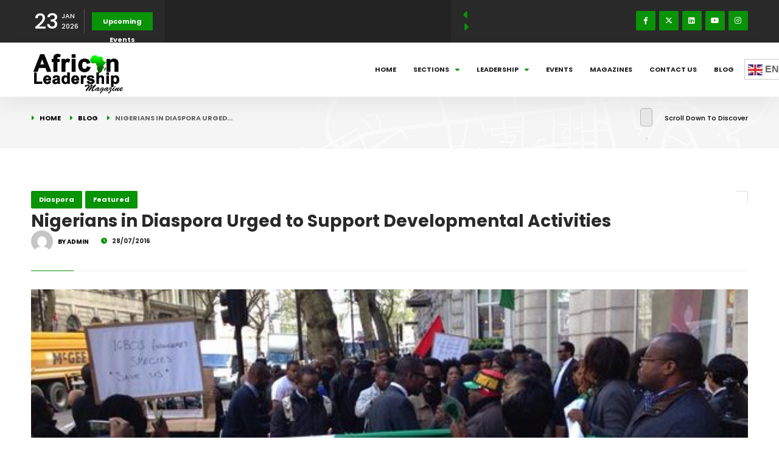

--- FILE ---
content_type: text/html; charset=UTF-8
request_url: https://www.africanleadershipmagazine.co.uk/nigerians-in-diaspora-urged-to-support-developmental-activities/
body_size: 75541
content:
<!DOCTYPE html>
<html class="no-js" lang="en" prefix="og: https://ogp.me/ns#"> 
<head>
	<meta charset="UTF-8">
	<meta name="viewport" content="width=device-width, initial-scale=1.0, maximum-scale=1.0, user-scalable=0">
		
<!-- Search Engine Optimization by Rank Math - https://rankmath.com/ -->
<title>Nigerians In Diaspora Urged To Support Developmental Activities - African Leadership Magazine</title>
<meta name="description" content="Nigerians in diaspora have recently celebrated its annual diaspora event geared towards mobilizing and engaging Nigerians living outside the country to commit"/>
<meta name="robots" content="follow, index, max-snippet:-1, max-video-preview:-1, max-image-preview:large"/>
<link rel="canonical" href="https://www.africanleadershipmagazine.co.uk/nigerians-in-diaspora-urged-to-support-developmental-activities/" />
<meta property="og:locale" content="en_US" />
<meta property="og:type" content="article" />
<meta property="og:title" content="Nigerians In Diaspora Urged To Support Developmental Activities - African Leadership Magazine" />
<meta property="og:description" content="Nigerians in diaspora have recently celebrated its annual diaspora event geared towards mobilizing and engaging Nigerians living outside the country to commit" />
<meta property="og:url" content="https://www.africanleadershipmagazine.co.uk/nigerians-in-diaspora-urged-to-support-developmental-activities/" />
<meta property="og:site_name" content="African Leadership Magazine" />
<meta property="article:author" content="https://www.facebook.com/africanleadershipmagazine/" />
<meta property="article:tag" content="Diaspora" />
<meta property="article:tag" content="Nigerians" />
<meta property="article:section" content="Diaspora" />
<meta property="og:image" content="https://www.africanleadershipmagazine.co.uk/wp-content/uploads/2016/07/diaspora.jpg" />
<meta property="og:image:secure_url" content="https://www.africanleadershipmagazine.co.uk/wp-content/uploads/2016/07/diaspora.jpg" />
<meta property="og:image:width" content="600" />
<meta property="og:image:height" content="330" />
<meta property="og:image:alt" content="Nigerians in Diaspora Urged to Support Developmental Activities" />
<meta property="og:image:type" content="image/jpeg" />
<meta property="article:published_time" content="2016-07-28T11:42:50+01:00" />
<meta name="twitter:card" content="summary_large_image" />
<meta name="twitter:title" content="Nigerians In Diaspora Urged To Support Developmental Activities - African Leadership Magazine" />
<meta name="twitter:description" content="Nigerians in diaspora have recently celebrated its annual diaspora event geared towards mobilizing and engaging Nigerians living outside the country to commit" />
<meta name="twitter:creator" content="@AfricanLM" />
<meta name="twitter:image" content="https://www.africanleadershipmagazine.co.uk/wp-content/uploads/2016/07/diaspora.jpg" />
<script type="application/ld+json" class="rank-math-schema">{"@context":"https://schema.org","@graph":[{"@type":"Organization","@id":"https://www.africanleadershipmagazine.co.uk/#organization","name":"African Leadership Magazine","url":"https://www.africanleadershipmagazine.co.uk","logo":{"@type":"ImageObject","@id":"https://www.africanleadershipmagazine.co.uk/#logo","url":"https://www.africanleadershipmagazine.co.uk/wp-content/uploads/2020/07/alm_logo.jpg","contentUrl":"https://www.africanleadershipmagazine.co.uk/wp-content/uploads/2020/07/alm_logo.jpg","caption":"African Leadership Magazine","inLanguage":"en","width":"355","height":"142"}},{"@type":"WebSite","@id":"https://www.africanleadershipmagazine.co.uk/#website","url":"https://www.africanleadershipmagazine.co.uk","name":"African Leadership Magazine","publisher":{"@id":"https://www.africanleadershipmagazine.co.uk/#organization"},"inLanguage":"en"},{"@type":"ImageObject","@id":"https://www.africanleadershipmagazine.co.uk/wp-content/uploads/2016/07/diaspora.jpg","url":"https://www.africanleadershipmagazine.co.uk/wp-content/uploads/2016/07/diaspora.jpg","width":"600","height":"330","inLanguage":"en"},{"@type":"WebPage","@id":"https://www.africanleadershipmagazine.co.uk/nigerians-in-diaspora-urged-to-support-developmental-activities/#webpage","url":"https://www.africanleadershipmagazine.co.uk/nigerians-in-diaspora-urged-to-support-developmental-activities/","name":"Nigerians In Diaspora Urged To Support Developmental Activities - African Leadership Magazine","datePublished":"2016-07-28T11:42:50+01:00","dateModified":"2016-07-28T11:42:50+01:00","isPartOf":{"@id":"https://www.africanleadershipmagazine.co.uk/#website"},"primaryImageOfPage":{"@id":"https://www.africanleadershipmagazine.co.uk/wp-content/uploads/2016/07/diaspora.jpg"},"inLanguage":"en"},{"@type":"Person","@id":"https://www.africanleadershipmagazine.co.uk/author/boma/","name":"Admin","url":"https://www.africanleadershipmagazine.co.uk/author/boma/","image":{"@type":"ImageObject","@id":"https://secure.gravatar.com/avatar/cee4f07d1e81669af83a42516f19a7de?s=96&amp;d=mm&amp;r=g","url":"https://secure.gravatar.com/avatar/cee4f07d1e81669af83a42516f19a7de?s=96&amp;d=mm&amp;r=g","caption":"Admin","inLanguage":"en"},"sameAs":["https://www.africanleadershipmagazine.co.uk","https://www.facebook.com/africanleadershipmagazine/","https://twitter.com/@AfricanLM"],"worksFor":{"@id":"https://www.africanleadershipmagazine.co.uk/#organization"}},{"@type":"NewsArticle","headline":"Nigerians In Diaspora Urged To Support Developmental Activities - African Leadership Magazine","datePublished":"2016-07-28T11:42:50+01:00","dateModified":"2016-07-28T11:42:50+01:00","author":{"@id":"https://www.africanleadershipmagazine.co.uk/author/boma/","name":"Admin"},"publisher":{"@id":"https://www.africanleadershipmagazine.co.uk/#organization"},"description":"Nigerians in diaspora have recently celebrated its annual diaspora event geared towards mobilizing and engaging Nigerians living outside the country to commit","name":"Nigerians In Diaspora Urged To Support Developmental Activities - African Leadership Magazine","@id":"https://www.africanleadershipmagazine.co.uk/nigerians-in-diaspora-urged-to-support-developmental-activities/#richSnippet","isPartOf":{"@id":"https://www.africanleadershipmagazine.co.uk/nigerians-in-diaspora-urged-to-support-developmental-activities/#webpage"},"image":{"@id":"https://www.africanleadershipmagazine.co.uk/wp-content/uploads/2016/07/diaspora.jpg"},"inLanguage":"en","mainEntityOfPage":{"@id":"https://www.africanleadershipmagazine.co.uk/nigerians-in-diaspora-urged-to-support-developmental-activities/#webpage"}}]}</script>
<!-- /Rank Math WordPress SEO plugin -->

<link rel='dns-prefetch' href='//www.google.com' />
<link rel='dns-prefetch' href='//fonts.googleapis.com' />
<link rel="alternate" type="application/rss+xml" title="African Leadership Magazine &raquo; Feed" href="https://www.africanleadershipmagazine.co.uk/feed/" />
<link rel="alternate" type="application/rss+xml" title="African Leadership Magazine &raquo; Comments Feed" href="https://www.africanleadershipmagazine.co.uk/comments/feed/" />
<link rel="alternate" type="application/rss+xml" title="African Leadership Magazine &raquo; Nigerians in Diaspora Urged to Support Developmental Activities Comments Feed" href="https://www.africanleadershipmagazine.co.uk/nigerians-in-diaspora-urged-to-support-developmental-activities/feed/" />
<script type="text/javascript">
window._wpemojiSettings = {"baseUrl":"https:\/\/s.w.org\/images\/core\/emoji\/14.0.0\/72x72\/","ext":".png","svgUrl":"https:\/\/s.w.org\/images\/core\/emoji\/14.0.0\/svg\/","svgExt":".svg","source":{"concatemoji":"https:\/\/www.africanleadershipmagazine.co.uk\/wp-includes\/js\/wp-emoji-release.min.js?ver=6.2.8"}};
/*! This file is auto-generated */
!function(e,a,t){var n,r,o,i=a.createElement("canvas"),p=i.getContext&&i.getContext("2d");function s(e,t){p.clearRect(0,0,i.width,i.height),p.fillText(e,0,0);e=i.toDataURL();return p.clearRect(0,0,i.width,i.height),p.fillText(t,0,0),e===i.toDataURL()}function c(e){var t=a.createElement("script");t.src=e,t.defer=t.type="text/javascript",a.getElementsByTagName("head")[0].appendChild(t)}for(o=Array("flag","emoji"),t.supports={everything:!0,everythingExceptFlag:!0},r=0;r<o.length;r++)t.supports[o[r]]=function(e){if(p&&p.fillText)switch(p.textBaseline="top",p.font="600 32px Arial",e){case"flag":return s("\ud83c\udff3\ufe0f\u200d\u26a7\ufe0f","\ud83c\udff3\ufe0f\u200b\u26a7\ufe0f")?!1:!s("\ud83c\uddfa\ud83c\uddf3","\ud83c\uddfa\u200b\ud83c\uddf3")&&!s("\ud83c\udff4\udb40\udc67\udb40\udc62\udb40\udc65\udb40\udc6e\udb40\udc67\udb40\udc7f","\ud83c\udff4\u200b\udb40\udc67\u200b\udb40\udc62\u200b\udb40\udc65\u200b\udb40\udc6e\u200b\udb40\udc67\u200b\udb40\udc7f");case"emoji":return!s("\ud83e\udef1\ud83c\udffb\u200d\ud83e\udef2\ud83c\udfff","\ud83e\udef1\ud83c\udffb\u200b\ud83e\udef2\ud83c\udfff")}return!1}(o[r]),t.supports.everything=t.supports.everything&&t.supports[o[r]],"flag"!==o[r]&&(t.supports.everythingExceptFlag=t.supports.everythingExceptFlag&&t.supports[o[r]]);t.supports.everythingExceptFlag=t.supports.everythingExceptFlag&&!t.supports.flag,t.DOMReady=!1,t.readyCallback=function(){t.DOMReady=!0},t.supports.everything||(n=function(){t.readyCallback()},a.addEventListener?(a.addEventListener("DOMContentLoaded",n,!1),e.addEventListener("load",n,!1)):(e.attachEvent("onload",n),a.attachEvent("onreadystatechange",function(){"complete"===a.readyState&&t.readyCallback()})),(e=t.source||{}).concatemoji?c(e.concatemoji):e.wpemoji&&e.twemoji&&(c(e.twemoji),c(e.wpemoji)))}(window,document,window._wpemojiSettings);
</script>
<style type="text/css">
img.wp-smiley,
img.emoji {
	display: inline !important;
	border: none !important;
	box-shadow: none !important;
	height: 1em !important;
	width: 1em !important;
	margin: 0 0.07em !important;
	vertical-align: -0.1em !important;
	background: none !important;
	padding: 0 !important;
}
</style>
	
<link rel='stylesheet' id='wp-block-library-css' href='https://www.africanleadershipmagazine.co.uk/wp-includes/css/dist/block-library/style.min.css?ver=6.2.8' type='text/css' media='all' />
<style id='wp-block-library-theme-inline-css' type='text/css'>
.wp-block-audio figcaption{color:#555;font-size:13px;text-align:center}.is-dark-theme .wp-block-audio figcaption{color:hsla(0,0%,100%,.65)}.wp-block-audio{margin:0 0 1em}.wp-block-code{border:1px solid #ccc;border-radius:4px;font-family:Menlo,Consolas,monaco,monospace;padding:.8em 1em}.wp-block-embed figcaption{color:#555;font-size:13px;text-align:center}.is-dark-theme .wp-block-embed figcaption{color:hsla(0,0%,100%,.65)}.wp-block-embed{margin:0 0 1em}.blocks-gallery-caption{color:#555;font-size:13px;text-align:center}.is-dark-theme .blocks-gallery-caption{color:hsla(0,0%,100%,.65)}.wp-block-image figcaption{color:#555;font-size:13px;text-align:center}.is-dark-theme .wp-block-image figcaption{color:hsla(0,0%,100%,.65)}.wp-block-image{margin:0 0 1em}.wp-block-pullquote{border-bottom:4px solid;border-top:4px solid;color:currentColor;margin-bottom:1.75em}.wp-block-pullquote cite,.wp-block-pullquote footer,.wp-block-pullquote__citation{color:currentColor;font-size:.8125em;font-style:normal;text-transform:uppercase}.wp-block-quote{border-left:.25em solid;margin:0 0 1.75em;padding-left:1em}.wp-block-quote cite,.wp-block-quote footer{color:currentColor;font-size:.8125em;font-style:normal;position:relative}.wp-block-quote.has-text-align-right{border-left:none;border-right:.25em solid;padding-left:0;padding-right:1em}.wp-block-quote.has-text-align-center{border:none;padding-left:0}.wp-block-quote.is-large,.wp-block-quote.is-style-large,.wp-block-quote.is-style-plain{border:none}.wp-block-search .wp-block-search__label{font-weight:700}.wp-block-search__button{border:1px solid #ccc;padding:.375em .625em}:where(.wp-block-group.has-background){padding:1.25em 2.375em}.wp-block-separator.has-css-opacity{opacity:.4}.wp-block-separator{border:none;border-bottom:2px solid;margin-left:auto;margin-right:auto}.wp-block-separator.has-alpha-channel-opacity{opacity:1}.wp-block-separator:not(.is-style-wide):not(.is-style-dots){width:100px}.wp-block-separator.has-background:not(.is-style-dots){border-bottom:none;height:1px}.wp-block-separator.has-background:not(.is-style-wide):not(.is-style-dots){height:2px}.wp-block-table{margin:0 0 1em}.wp-block-table td,.wp-block-table th{word-break:normal}.wp-block-table figcaption{color:#555;font-size:13px;text-align:center}.is-dark-theme .wp-block-table figcaption{color:hsla(0,0%,100%,.65)}.wp-block-video figcaption{color:#555;font-size:13px;text-align:center}.is-dark-theme .wp-block-video figcaption{color:hsla(0,0%,100%,.65)}.wp-block-video{margin:0 0 1em}.wp-block-template-part.has-background{margin-bottom:0;margin-top:0;padding:1.25em 2.375em}
</style>
<style id='rank-math-toc-block-style-inline-css' type='text/css'>
.wp-block-rank-math-toc-block nav ol{counter-reset:item}.wp-block-rank-math-toc-block nav ol li{display:block}.wp-block-rank-math-toc-block nav ol li:before{content:counters(item, ".") ". ";counter-increment:item}

</style>
<link rel='stylesheet' id='classic-theme-styles-css' href='https://www.africanleadershipmagazine.co.uk/wp-includes/css/classic-themes.min.css?ver=6.2.8' type='text/css' media='all' />
<style id='global-styles-inline-css' type='text/css'>
body{--wp--preset--color--black: #000000;--wp--preset--color--cyan-bluish-gray: #abb8c3;--wp--preset--color--white: #ffffff;--wp--preset--color--pale-pink: #f78da7;--wp--preset--color--vivid-red: #cf2e2e;--wp--preset--color--luminous-vivid-orange: #ff6900;--wp--preset--color--luminous-vivid-amber: #fcb900;--wp--preset--color--light-green-cyan: #7bdcb5;--wp--preset--color--vivid-green-cyan: #00d084;--wp--preset--color--pale-cyan-blue: #8ed1fc;--wp--preset--color--vivid-cyan-blue: #0693e3;--wp--preset--color--vivid-purple: #9b51e0;--wp--preset--color--lightning-yellow: #F9BF26;--wp--preset--color--color-black: #000;--wp--preset--gradient--vivid-cyan-blue-to-vivid-purple: linear-gradient(135deg,rgba(6,147,227,1) 0%,rgb(155,81,224) 100%);--wp--preset--gradient--light-green-cyan-to-vivid-green-cyan: linear-gradient(135deg,rgb(122,220,180) 0%,rgb(0,208,130) 100%);--wp--preset--gradient--luminous-vivid-amber-to-luminous-vivid-orange: linear-gradient(135deg,rgba(252,185,0,1) 0%,rgba(255,105,0,1) 100%);--wp--preset--gradient--luminous-vivid-orange-to-vivid-red: linear-gradient(135deg,rgba(255,105,0,1) 0%,rgb(207,46,46) 100%);--wp--preset--gradient--very-light-gray-to-cyan-bluish-gray: linear-gradient(135deg,rgb(238,238,238) 0%,rgb(169,184,195) 100%);--wp--preset--gradient--cool-to-warm-spectrum: linear-gradient(135deg,rgb(74,234,220) 0%,rgb(151,120,209) 20%,rgb(207,42,186) 40%,rgb(238,44,130) 60%,rgb(251,105,98) 80%,rgb(254,248,76) 100%);--wp--preset--gradient--blush-light-purple: linear-gradient(135deg,rgb(255,206,236) 0%,rgb(152,150,240) 100%);--wp--preset--gradient--blush-bordeaux: linear-gradient(135deg,rgb(254,205,165) 0%,rgb(254,45,45) 50%,rgb(107,0,62) 100%);--wp--preset--gradient--luminous-dusk: linear-gradient(135deg,rgb(255,203,112) 0%,rgb(199,81,192) 50%,rgb(65,88,208) 100%);--wp--preset--gradient--pale-ocean: linear-gradient(135deg,rgb(255,245,203) 0%,rgb(182,227,212) 50%,rgb(51,167,181) 100%);--wp--preset--gradient--electric-grass: linear-gradient(135deg,rgb(202,248,128) 0%,rgb(113,206,126) 100%);--wp--preset--gradient--midnight: linear-gradient(135deg,rgb(2,3,129) 0%,rgb(40,116,252) 100%);--wp--preset--duotone--dark-grayscale: url('#wp-duotone-dark-grayscale');--wp--preset--duotone--grayscale: url('#wp-duotone-grayscale');--wp--preset--duotone--purple-yellow: url('#wp-duotone-purple-yellow');--wp--preset--duotone--blue-red: url('#wp-duotone-blue-red');--wp--preset--duotone--midnight: url('#wp-duotone-midnight');--wp--preset--duotone--magenta-yellow: url('#wp-duotone-magenta-yellow');--wp--preset--duotone--purple-green: url('#wp-duotone-purple-green');--wp--preset--duotone--blue-orange: url('#wp-duotone-blue-orange');--wp--preset--font-size--small: 11px;--wp--preset--font-size--medium: 20px;--wp--preset--font-size--large: 36px;--wp--preset--font-size--x-large: 42px;--wp--preset--font-size--normal: 12px;--wp--preset--font-size--huge: 49px;--wp--preset--spacing--20: 0.44rem;--wp--preset--spacing--30: 0.67rem;--wp--preset--spacing--40: 1rem;--wp--preset--spacing--50: 1.5rem;--wp--preset--spacing--60: 2.25rem;--wp--preset--spacing--70: 3.38rem;--wp--preset--spacing--80: 5.06rem;--wp--preset--shadow--natural: 6px 6px 9px rgba(0, 0, 0, 0.2);--wp--preset--shadow--deep: 12px 12px 50px rgba(0, 0, 0, 0.4);--wp--preset--shadow--sharp: 6px 6px 0px rgba(0, 0, 0, 0.2);--wp--preset--shadow--outlined: 6px 6px 0px -3px rgba(255, 255, 255, 1), 6px 6px rgba(0, 0, 0, 1);--wp--preset--shadow--crisp: 6px 6px 0px rgba(0, 0, 0, 1);}:where(.is-layout-flex){gap: 0.5em;}body .is-layout-flow > .alignleft{float: left;margin-inline-start: 0;margin-inline-end: 2em;}body .is-layout-flow > .alignright{float: right;margin-inline-start: 2em;margin-inline-end: 0;}body .is-layout-flow > .aligncenter{margin-left: auto !important;margin-right: auto !important;}body .is-layout-constrained > .alignleft{float: left;margin-inline-start: 0;margin-inline-end: 2em;}body .is-layout-constrained > .alignright{float: right;margin-inline-start: 2em;margin-inline-end: 0;}body .is-layout-constrained > .aligncenter{margin-left: auto !important;margin-right: auto !important;}body .is-layout-constrained > :where(:not(.alignleft):not(.alignright):not(.alignfull)){max-width: var(--wp--style--global--content-size);margin-left: auto !important;margin-right: auto !important;}body .is-layout-constrained > .alignwide{max-width: var(--wp--style--global--wide-size);}body .is-layout-flex{display: flex;}body .is-layout-flex{flex-wrap: wrap;align-items: center;}body .is-layout-flex > *{margin: 0;}:where(.wp-block-columns.is-layout-flex){gap: 2em;}.has-black-color{color: var(--wp--preset--color--black) !important;}.has-cyan-bluish-gray-color{color: var(--wp--preset--color--cyan-bluish-gray) !important;}.has-white-color{color: var(--wp--preset--color--white) !important;}.has-pale-pink-color{color: var(--wp--preset--color--pale-pink) !important;}.has-vivid-red-color{color: var(--wp--preset--color--vivid-red) !important;}.has-luminous-vivid-orange-color{color: var(--wp--preset--color--luminous-vivid-orange) !important;}.has-luminous-vivid-amber-color{color: var(--wp--preset--color--luminous-vivid-amber) !important;}.has-light-green-cyan-color{color: var(--wp--preset--color--light-green-cyan) !important;}.has-vivid-green-cyan-color{color: var(--wp--preset--color--vivid-green-cyan) !important;}.has-pale-cyan-blue-color{color: var(--wp--preset--color--pale-cyan-blue) !important;}.has-vivid-cyan-blue-color{color: var(--wp--preset--color--vivid-cyan-blue) !important;}.has-vivid-purple-color{color: var(--wp--preset--color--vivid-purple) !important;}.has-black-background-color{background-color: var(--wp--preset--color--black) !important;}.has-cyan-bluish-gray-background-color{background-color: var(--wp--preset--color--cyan-bluish-gray) !important;}.has-white-background-color{background-color: var(--wp--preset--color--white) !important;}.has-pale-pink-background-color{background-color: var(--wp--preset--color--pale-pink) !important;}.has-vivid-red-background-color{background-color: var(--wp--preset--color--vivid-red) !important;}.has-luminous-vivid-orange-background-color{background-color: var(--wp--preset--color--luminous-vivid-orange) !important;}.has-luminous-vivid-amber-background-color{background-color: var(--wp--preset--color--luminous-vivid-amber) !important;}.has-light-green-cyan-background-color{background-color: var(--wp--preset--color--light-green-cyan) !important;}.has-vivid-green-cyan-background-color{background-color: var(--wp--preset--color--vivid-green-cyan) !important;}.has-pale-cyan-blue-background-color{background-color: var(--wp--preset--color--pale-cyan-blue) !important;}.has-vivid-cyan-blue-background-color{background-color: var(--wp--preset--color--vivid-cyan-blue) !important;}.has-vivid-purple-background-color{background-color: var(--wp--preset--color--vivid-purple) !important;}.has-black-border-color{border-color: var(--wp--preset--color--black) !important;}.has-cyan-bluish-gray-border-color{border-color: var(--wp--preset--color--cyan-bluish-gray) !important;}.has-white-border-color{border-color: var(--wp--preset--color--white) !important;}.has-pale-pink-border-color{border-color: var(--wp--preset--color--pale-pink) !important;}.has-vivid-red-border-color{border-color: var(--wp--preset--color--vivid-red) !important;}.has-luminous-vivid-orange-border-color{border-color: var(--wp--preset--color--luminous-vivid-orange) !important;}.has-luminous-vivid-amber-border-color{border-color: var(--wp--preset--color--luminous-vivid-amber) !important;}.has-light-green-cyan-border-color{border-color: var(--wp--preset--color--light-green-cyan) !important;}.has-vivid-green-cyan-border-color{border-color: var(--wp--preset--color--vivid-green-cyan) !important;}.has-pale-cyan-blue-border-color{border-color: var(--wp--preset--color--pale-cyan-blue) !important;}.has-vivid-cyan-blue-border-color{border-color: var(--wp--preset--color--vivid-cyan-blue) !important;}.has-vivid-purple-border-color{border-color: var(--wp--preset--color--vivid-purple) !important;}.has-vivid-cyan-blue-to-vivid-purple-gradient-background{background: var(--wp--preset--gradient--vivid-cyan-blue-to-vivid-purple) !important;}.has-light-green-cyan-to-vivid-green-cyan-gradient-background{background: var(--wp--preset--gradient--light-green-cyan-to-vivid-green-cyan) !important;}.has-luminous-vivid-amber-to-luminous-vivid-orange-gradient-background{background: var(--wp--preset--gradient--luminous-vivid-amber-to-luminous-vivid-orange) !important;}.has-luminous-vivid-orange-to-vivid-red-gradient-background{background: var(--wp--preset--gradient--luminous-vivid-orange-to-vivid-red) !important;}.has-very-light-gray-to-cyan-bluish-gray-gradient-background{background: var(--wp--preset--gradient--very-light-gray-to-cyan-bluish-gray) !important;}.has-cool-to-warm-spectrum-gradient-background{background: var(--wp--preset--gradient--cool-to-warm-spectrum) !important;}.has-blush-light-purple-gradient-background{background: var(--wp--preset--gradient--blush-light-purple) !important;}.has-blush-bordeaux-gradient-background{background: var(--wp--preset--gradient--blush-bordeaux) !important;}.has-luminous-dusk-gradient-background{background: var(--wp--preset--gradient--luminous-dusk) !important;}.has-pale-ocean-gradient-background{background: var(--wp--preset--gradient--pale-ocean) !important;}.has-electric-grass-gradient-background{background: var(--wp--preset--gradient--electric-grass) !important;}.has-midnight-gradient-background{background: var(--wp--preset--gradient--midnight) !important;}.has-small-font-size{font-size: var(--wp--preset--font-size--small) !important;}.has-medium-font-size{font-size: var(--wp--preset--font-size--medium) !important;}.has-large-font-size{font-size: var(--wp--preset--font-size--large) !important;}.has-x-large-font-size{font-size: var(--wp--preset--font-size--x-large) !important;}
.wp-block-navigation a:where(:not(.wp-element-button)){color: inherit;}
:where(.wp-block-columns.is-layout-flex){gap: 2em;}
.wp-block-pullquote{font-size: 1.5em;line-height: 1.6;}
</style>
<link rel='stylesheet' id='cf-christmasification-css' href='https://www.africanleadershipmagazine.co.uk/wp-content/plugins/christmasify/public/css/cf-christmasification-public.min.css?ver=1.0.7' type='text/css' media='all' />
<link rel='stylesheet' id='ctct_form_styles-css' href='https://www.africanleadershipmagazine.co.uk/wp-content/plugins/constant-contact-forms/assets/css/style.css?ver=2.6.0' type='text/css' media='all' />
<link rel='stylesheet' id='contact-form-7-css' href='https://www.africanleadershipmagazine.co.uk/wp-content/plugins/contact-form-7/includes/css/styles.css?ver=5.8.1' type='text/css' media='all' />
<link rel='stylesheet' id='rs-plugin-settings-css' href='https://www.africanleadershipmagazine.co.uk/wp-content/plugins/revslider/public/assets/css/rs6.css?ver=6.1.4' type='text/css' media='all' />
<style id='rs-plugin-settings-inline-css' type='text/css'>
#rs-demo-id {}
</style>
<link rel='stylesheet' id='yop-public-css' href='https://www.africanleadershipmagazine.co.uk/wp-content/plugins/yop-poll/public/assets/css/yop-poll-public-6.5.39.css?ver=6.2.8' type='text/css' media='all' />
<link rel='stylesheet' id='mc4wp-form-basic-css' href='https://www.africanleadershipmagazine.co.uk/wp-content/plugins/mailchimp-for-wp/assets/css/form-basic.css?ver=4.10.9' type='text/css' media='all' />
<link rel='stylesheet' id='megamenu-css' href='https://www.africanleadershipmagazine.co.uk/wp-content/uploads/maxmegamenu/style.css?ver=e323e5' type='text/css' media='all' />
<link rel='stylesheet' id='dashicons-css' href='https://www.africanleadershipmagazine.co.uk/wp-includes/css/dashicons.min.css?ver=6.2.8' type='text/css' media='all' />
<link rel='stylesheet' id='gmag-main-css' href='https://www.africanleadershipmagazine.co.uk/wp-content/themes/gmag/style.css?ver=6.2.8' type='text/css' media='all' />
<link rel='stylesheet' id='gmag-plugins-css' href='https://www.africanleadershipmagazine.co.uk/wp-content/themes/gmag/includes/css/plugins.css?ver=6.2.8' type='text/css' media='all' />
<link rel='stylesheet' id='gmag-style-css' href='https://www.africanleadershipmagazine.co.uk/wp-content/themes/gmag/includes/css/style.css?ver=6.2.8' type='text/css' media='all' />
<link rel='stylesheet' id='gmag-color-css' href='https://www.africanleadershipmagazine.co.uk/wp-content/themes/gmag/includes/css/color.css?ver=6.2.8' type='text/css' media='all' />
<link rel='stylesheet' id='gmag-main-style-css' href='https://www.africanleadershipmagazine.co.uk/wp-content/themes/gmag/includes/css/gmag-main-style.css?ver=6.2.8' type='text/css' media='all' />
<link rel='stylesheet' id='gmag_fonts-css' href='//fonts.googleapis.com/css?family=Playfair+Display%3A400%2C500%2C700%7CPoppins%3A200%2C300%3B400%2C500%3B600%2C700%2C800%2C900&#038;display=swap&#038;ver=1.0.0' type='text/css' media='all' />
<link rel='stylesheet' id='ekit-widget-styles-css' href='https://www.africanleadershipmagazine.co.uk/wp-content/plugins/elementskit-lite/widgets/init/assets/css/widget-styles.css?ver=3.7.8' type='text/css' media='all' />
<link rel='stylesheet' id='ekit-responsive-css' href='https://www.africanleadershipmagazine.co.uk/wp-content/plugins/elementskit-lite/widgets/init/assets/css/responsive.css?ver=3.7.8' type='text/css' media='all' />
<script type='text/javascript' src='https://www.africanleadershipmagazine.co.uk/wp-includes/js/jquery/jquery.min.js?ver=3.6.4' id='jquery-core-js'></script>
<script type='text/javascript' src='https://www.africanleadershipmagazine.co.uk/wp-includes/js/jquery/jquery-migrate.min.js?ver=3.4.0' id='jquery-migrate-js'></script>
<script type='text/javascript' src='https://www.africanleadershipmagazine.co.uk/wp-content/plugins/revslider/public/assets/js/revolution.tools.min.js?ver=6.0' id='tp-tools-js'></script>
<script type='text/javascript' src='https://www.africanleadershipmagazine.co.uk/wp-content/plugins/revslider/public/assets/js/rs6.min.js?ver=6.1.4' id='revmin-js'></script>
<script type='text/javascript' id='yop-public-js-extra'>
/* <![CDATA[ */
var objectL10n = {"yopPollParams":{"urlParams":{"ajax":"https:\/\/www.africanleadershipmagazine.co.uk\/wp-admin\/admin-ajax.php","wpLogin":"https:\/\/www.africanleadershipmagazine.co.uk\/wp-login.php?redirect_to=https%3A%2F%2Fwww.africanleadershipmagazine.co.uk%2Fwp-admin%2Fadmin-ajax.php%3Faction%3Dyop_poll_record_wordpress_vote"},"apiParams":{"reCaptcha":{"siteKey":""},"reCaptchaV2Invisible":{"siteKey":""},"reCaptchaV3":{"siteKey":""},"hCaptcha":{"siteKey":""},"cloudflareTurnstile":{"siteKey":""}},"captchaParams":{"imgPath":"https:\/\/www.africanleadershipmagazine.co.uk\/wp-content\/plugins\/yop-poll\/public\/assets\/img\/","url":"https:\/\/www.africanleadershipmagazine.co.uk\/wp-content\/plugins\/yop-poll\/app.php","accessibilityAlt":"Sound icon","accessibilityTitle":"Accessibility option: listen to a question and answer it!","accessibilityDescription":"Type below the <strong>answer<\/strong> to what you hear. Numbers or words:","explanation":"Click or touch the <strong>ANSWER<\/strong>","refreshAlt":"Refresh\/reload icon","refreshTitle":"Refresh\/reload: get new images and accessibility option!"},"voteParams":{"invalidPoll":"Invalid Poll","noAnswersSelected":"No answer selected","minAnswersRequired":"At least {min_answers_allowed} answer(s) required","maxAnswersRequired":"A max of {max_answers_allowed} answer(s) accepted","noAnswerForOther":"No other answer entered","noValueForCustomField":"{custom_field_name} is required","tooManyCharsForCustomField":"Text for {custom_field_name} is too long","consentNotChecked":"You must agree to our terms and conditions","noCaptchaSelected":"Captcha is required","thankYou":"Thank you for your vote"},"resultsParams":{"singleVote":"vote","multipleVotes":"votes","singleAnswer":"answer","multipleAnswers":"answers"}}};
/* ]]> */
</script>
<script type='text/javascript' src='https://www.africanleadershipmagazine.co.uk/wp-content/plugins/yop-poll/public/assets/js/yop-poll-public-6.5.39.min.js?ver=6.2.8' id='yop-public-js'></script>
<link rel="https://api.w.org/" href="https://www.africanleadershipmagazine.co.uk/wp-json/" /><link rel="alternate" type="application/json" href="https://www.africanleadershipmagazine.co.uk/wp-json/wp/v2/posts/21906" /><link rel="EditURI" type="application/rsd+xml" title="RSD" href="https://www.africanleadershipmagazine.co.uk/xmlrpc.php?rsd" />
<link rel="wlwmanifest" type="application/wlwmanifest+xml" href="https://www.africanleadershipmagazine.co.uk/wp-includes/wlwmanifest.xml" />
<meta name="generator" content="WordPress 6.2.8" />
<link rel='shortlink' href='https://www.africanleadershipmagazine.co.uk/?p=21906' />
<link rel="alternate" type="application/json+oembed" href="https://www.africanleadershipmagazine.co.uk/wp-json/oembed/1.0/embed?url=https%3A%2F%2Fwww.africanleadershipmagazine.co.uk%2Fnigerians-in-diaspora-urged-to-support-developmental-activities%2F" />
<link rel="alternate" type="text/xml+oembed" href="https://www.africanleadershipmagazine.co.uk/wp-json/oembed/1.0/embed?url=https%3A%2F%2Fwww.africanleadershipmagazine.co.uk%2Fnigerians-in-diaspora-urged-to-support-developmental-activities%2F&#038;format=xml" />
<meta name="generator" content="Redux 4.5.9" /><script id='pixel-script-poptin' src='https://cdn.popt.in/pixel.js?id=605435bf03892' async='true'></script> <style type="text/css" id="tve_global_variables">:root{--tcb-background-author-image:url(https://secure.gravatar.com/avatar/cee4f07d1e81669af83a42516f19a7de?s=256&d=mm&r=g);--tcb-background-user-image:url();--tcb-background-featured-image-thumbnail:url(https://www.africanleadershipmagazine.co.uk/wp-content/uploads/2016/07/diaspora.jpg);}</style><meta name="generator" content="Elementor 3.23.3; features: e_optimized_css_loading, additional_custom_breakpoints, e_lazyload; settings: css_print_method-external, google_font-enabled, font_display-swap">
<meta name="generator" content="Powered by WPBakery Page Builder - drag and drop page builder for WordPress."/>
<!--[if lte IE 9]><link rel="stylesheet" type="text/css" href="https://www.africanleadershipmagazine.co.uk/wp-content/plugins/js_composer/assets/css/vc_lte_ie9.min.css" media="screen"><![endif]-->			<style>
				.e-con.e-parent:nth-of-type(n+4):not(.e-lazyloaded):not(.e-no-lazyload),
				.e-con.e-parent:nth-of-type(n+4):not(.e-lazyloaded):not(.e-no-lazyload) * {
					background-image: none !important;
				}
				@media screen and (max-height: 1024px) {
					.e-con.e-parent:nth-of-type(n+3):not(.e-lazyloaded):not(.e-no-lazyload),
					.e-con.e-parent:nth-of-type(n+3):not(.e-lazyloaded):not(.e-no-lazyload) * {
						background-image: none !important;
					}
				}
				@media screen and (max-height: 640px) {
					.e-con.e-parent:nth-of-type(n+2):not(.e-lazyloaded):not(.e-no-lazyload),
					.e-con.e-parent:nth-of-type(n+2):not(.e-lazyloaded):not(.e-no-lazyload) * {
						background-image: none !important;
					}
				}
			</style>
			<meta name="generator" content="Powered by Slider Revolution 6.1.4 - responsive, Mobile-Friendly Slider Plugin for WordPress with comfortable drag and drop interface." />
<style type="text/css" id="thrive-default-styles"></style><link rel="icon" href="https://www.africanleadershipmagazine.co.uk/wp-content/uploads/2019/01/cropped-289x96-32x32.jpg" sizes="32x32" />
<link rel="icon" href="https://www.africanleadershipmagazine.co.uk/wp-content/uploads/2019/01/cropped-289x96-192x192.jpg" sizes="192x192" />
<link rel="apple-touch-icon" href="https://www.africanleadershipmagazine.co.uk/wp-content/uploads/2019/01/cropped-289x96-180x180.jpg" />
<meta name="msapplication-TileImage" content="https://www.africanleadershipmagazine.co.uk/wp-content/uploads/2019/01/cropped-289x96-270x270.jpg" />
<script type="text/javascript">function setREVStartSize(t){try{var h,e=document.getElementById(t.c).parentNode.offsetWidth;if(e=0===e||isNaN(e)?window.innerWidth:e,t.tabw=void 0===t.tabw?0:parseInt(t.tabw),t.thumbw=void 0===t.thumbw?0:parseInt(t.thumbw),t.tabh=void 0===t.tabh?0:parseInt(t.tabh),t.thumbh=void 0===t.thumbh?0:parseInt(t.thumbh),t.tabhide=void 0===t.tabhide?0:parseInt(t.tabhide),t.thumbhide=void 0===t.thumbhide?0:parseInt(t.thumbhide),t.mh=void 0===t.mh||""==t.mh||"auto"===t.mh?0:parseInt(t.mh,0),"fullscreen"===t.layout||"fullscreen"===t.l)h=Math.max(t.mh,window.innerHeight);else{for(var i in t.gw=Array.isArray(t.gw)?t.gw:[t.gw],t.rl)void 0!==t.gw[i]&&0!==t.gw[i]||(t.gw[i]=t.gw[i-1]);for(var i in t.gh=void 0===t.el||""===t.el||Array.isArray(t.el)&&0==t.el.length?t.gh:t.el,t.gh=Array.isArray(t.gh)?t.gh:[t.gh],t.rl)void 0!==t.gh[i]&&0!==t.gh[i]||(t.gh[i]=t.gh[i-1]);var r,a=new Array(t.rl.length),n=0;for(var i in t.tabw=t.tabhide>=e?0:t.tabw,t.thumbw=t.thumbhide>=e?0:t.thumbw,t.tabh=t.tabhide>=e?0:t.tabh,t.thumbh=t.thumbhide>=e?0:t.thumbh,t.rl)a[i]=t.rl[i]<window.innerWidth?0:t.rl[i];for(var i in r=a[0],a)r>a[i]&&0<a[i]&&(r=a[i],n=i);var d=e>t.gw[n]+t.tabw+t.thumbw?1:(e-(t.tabw+t.thumbw))/t.gw[n];h=t.gh[n]*d+(t.tabh+t.thumbh)}void 0===window.rs_init_css&&(window.rs_init_css=document.head.appendChild(document.createElement("style"))),document.getElementById(t.c).height=h,window.rs_init_css.innerHTML+="#"+t.c+"_wrapper { height: "+h+"px }"}catch(t){console.log("Failure at Presize of Slider:"+t)}};</script>
<style id="gmag-dynamic-css" title="dynamic-css" class="redux-options-output">.logo-holder{height:70px;}body.is-mobile .logo-holder{height:50px;}.header-inner, .show-cart, .srf_btn, .search_btn{height:90px;}.logo-holder{margin-top:-5px;}.nav-holder{margin-top:10px;}</style> 
<style type="text/css" class="gmag-custom-dynamic-css">
.topbar-social li a , .hnt_title , .search-submit , .main-register .tabs-menu li.current a  , .custom-form .log-submit-btn   , .header-cart_wrap_footer a:hover , .progress-bar , .subcribe-form .subscribe-button , .footer-social li a , .to-top , .video-section-title a  , .red-bg  , .post-category-marker:hover    , .video-links-wrap .ps__thumb-y , .cc_btn , .pag-style .swiper-pagination-bullet.swiper-pagination-bullet-active  , .grid-post-item  .post-category-marker , .section-title:before  , .gs_button , .color-btn , .widget-title:before , .tags-widget a:hover , .spb-categories_counter  , .sgs-pagination .swiper-pagination-bullet.swiper-pagination-bullet-active  , .list-post-content .post-category-marker , .slider_widget_title:before , .hero-section_title h2:before  , .pagination a.current-page, .pagination a:hover , .tabs-widget .tabs-menu li.current a , .search-submit2 , .color-bg ,   .banner-widget_content h5:before , .cat-wid-list li   span , .list-post-media a:after , .categories_nav-inner  a.back , .list-post-wrap_column .post-category-marker , .scroller , .aside-panel li a span , .grid-post-media a:after , .list-post:before , .lmb_center-align  , .profile-card_media  , .single-post-header .post-category-marker , .single-post-header:after , .ss-slider-cont , .ver-share .share-title:before ,  .irs-single , .irs-bar, .irs-bar-edge , .fontSize .irs-slider , .pr-subtitle.prs_big:after , .share-icon:hover   , .contact-social li a , .det-box-media span , .detbox_notifer , .qty_btn .btn:hover , .hero-item .post-category-marker  , .hsc-list_item:before , .hsc-list_item:after , .ajax-nav li a.current_page , .picker-wrap-controls li span , .video-item_active .play-icon , .play-icon:hover , .video-holder-title .post-category-marker , .dark-btn:hover , .fs-carousel-wrap_title-wrap h4:before , .multi-pag .swiper-pagination-bullet.swiper-pagination-bullet-active , .hc-cont , .hero-carousel-pag .swiper-pagination-bullet.swiper-pagination-bullet-active, .woocommerce .header-cart_wrap_footer a:hover, .tagcloud a:hover, .elementor-widget-container > h5:before, .mc4wp-form input[type="submit"],
.mc4wp-form button, .wp-block-search__inside-wrapper button, .wp-block-group__inner-container h2:before, body .page-links > span, .page-links a span:hover, .post-password-form input[type="submit"], .ajax-nav2 li.current a  {
	background:#099307;
}
 .n_contr , .nav-holder nav li a i , .nav-holder nav li a.act-link i  , .show-cart_count , .main-register .tabs-menu li a i , .main-register .filter-tags input , .custom-form label span , .soc-log a i , .clear-cart_button  , .footer-list li:before , .copyright span , .play-icon , .video-date i , .big_prom  , .grid-post-content .post-date i , .post-opt li i  , .youtube-soc i , .spb-categories_title span  , .spb-categories_counter:before , #footer-twiit  .timePosted a:before , #footer-twiit .interact a , .list-post-content  .post-date i  , .breadcrumbs-list a:before  , .load-more_btn i  , .breadcrumbs-header_url a:before , .nice-select:after , .pwic_opt li i , .post-widget-item-content h4 a:hover , .list-post-content h3 a:hover   , .author-link:hover span , .categories_nav-inner .submen-dec:before , .categories_nav-inner   a i  , .aside-panel li a:hover i , .grid-post-content h3 a:hover , .profile-card-stats li span , .profile-card-social li a , .pc_contacts ul li span , .pc_contacts ul li a:hover , .single-post-header .post-date i , .has-drop-cap:first-letter , .share-icon , .show-more-snopt-tooltip a i , .tags-title i , .post-author_link i , .comment-reply-link i , .show-more-snopt:hover , .spn_box:hover .spn-box-content_title , .spn-box-content_subtitle i , .box-widget-menu-btn , .comment-meta i , .print-btn i , .pr-subtitle i , .hs_single-post .post-opt i , .hs_single-post .post-date i , .breadcrumbs-list span:before , .contact-social li a:hover , .contacts-list li span i , .reviews_counter_wrap .star-rating i , .grid-item_price .add_cart i , .cart-totals  button:hover , .pr-remove i , .comment-body .star-rating i , .leave-rating label , .item-related h3 a:hover , .hero-item .post-date i , .hsc-list_item-media:after , .dark-btn i , .cookie-info-bar_title a , .sect_dec:after  , .hsc-list_item-content .post-date i , .breadcrumbs-header_url span:before, .remove_from_cart_button, .woocommerce a.button.added::after, .woocommerce .star-rating span::before, .woocommerce .star-rating::before, .woocommerce #review_form #respond p.stars a, .cart-totals .checkout-button-gmag:hover, .item-related .grid-item_price_item:before, .elementor-widget-container .gmag-text-block ul li:before, .woocommerce .filter-tags input, .sticky h3 a, .gmag-df-page ul li:before, .comment-text ul li:before, .custom-form input[type="checkbox"]:checked {
	color:#099307;
}
.border-decor:before , footer  , nav li ul    , blockquote, .woocommerce-password-strength.short  {
	border-color:#099307;
}
.woocommerce-password-strength.short{background-color:#099307;}
.contacts-list li span svg, .contact-social li a:hover svg{fill:#099307;}
 
#wrapper{padding-top:140px;}
@media only screen and  (max-width: 630px) {
	#wrapper{padding-top:120px;}
}
@media only screen and (max-width: 1064px){
}
.list-post-content .post-opt, .grid-post-media_title .post-opt, .pwic_opt li:nth-child(2), .pwic_opt li:nth-child(3), .single-post-header .post-opt, .hs_single-post .post-opt,.grid-post-footer .post-opt{
	display:none;
}

</style>
 
 
 <noscript><style type="text/css"> .wpb_animate_when_almost_visible { opacity: 1; }</style></noscript><style type="text/css">/** Mega Menu CSS: fs **/</style>
</head>
<body id="body" class="post-template-default single single-post postid-21906 single-format-standard wp-embed-responsive ctct-gmag gmag-v-2.2.4 wpb-js-composer js-comp-ver-5.5.4 vc_responsive elementor-default elementor-kit-57020">
<svg xmlns="http://www.w3.org/2000/svg" viewBox="0 0 0 0" width="0" height="0" focusable="false" role="none" style="visibility: hidden; position: absolute; left: -9999px; overflow: hidden;" ><defs><filter id="wp-duotone-dark-grayscale"><feColorMatrix color-interpolation-filters="sRGB" type="matrix" values=" .299 .587 .114 0 0 .299 .587 .114 0 0 .299 .587 .114 0 0 .299 .587 .114 0 0 " /><feComponentTransfer color-interpolation-filters="sRGB" ><feFuncR type="table" tableValues="0 0.49803921568627" /><feFuncG type="table" tableValues="0 0.49803921568627" /><feFuncB type="table" tableValues="0 0.49803921568627" /><feFuncA type="table" tableValues="1 1" /></feComponentTransfer><feComposite in2="SourceGraphic" operator="in" /></filter></defs></svg><svg xmlns="http://www.w3.org/2000/svg" viewBox="0 0 0 0" width="0" height="0" focusable="false" role="none" style="visibility: hidden; position: absolute; left: -9999px; overflow: hidden;" ><defs><filter id="wp-duotone-grayscale"><feColorMatrix color-interpolation-filters="sRGB" type="matrix" values=" .299 .587 .114 0 0 .299 .587 .114 0 0 .299 .587 .114 0 0 .299 .587 .114 0 0 " /><feComponentTransfer color-interpolation-filters="sRGB" ><feFuncR type="table" tableValues="0 1" /><feFuncG type="table" tableValues="0 1" /><feFuncB type="table" tableValues="0 1" /><feFuncA type="table" tableValues="1 1" /></feComponentTransfer><feComposite in2="SourceGraphic" operator="in" /></filter></defs></svg><svg xmlns="http://www.w3.org/2000/svg" viewBox="0 0 0 0" width="0" height="0" focusable="false" role="none" style="visibility: hidden; position: absolute; left: -9999px; overflow: hidden;" ><defs><filter id="wp-duotone-purple-yellow"><feColorMatrix color-interpolation-filters="sRGB" type="matrix" values=" .299 .587 .114 0 0 .299 .587 .114 0 0 .299 .587 .114 0 0 .299 .587 .114 0 0 " /><feComponentTransfer color-interpolation-filters="sRGB" ><feFuncR type="table" tableValues="0.54901960784314 0.98823529411765" /><feFuncG type="table" tableValues="0 1" /><feFuncB type="table" tableValues="0.71764705882353 0.25490196078431" /><feFuncA type="table" tableValues="1 1" /></feComponentTransfer><feComposite in2="SourceGraphic" operator="in" /></filter></defs></svg><svg xmlns="http://www.w3.org/2000/svg" viewBox="0 0 0 0" width="0" height="0" focusable="false" role="none" style="visibility: hidden; position: absolute; left: -9999px; overflow: hidden;" ><defs><filter id="wp-duotone-blue-red"><feColorMatrix color-interpolation-filters="sRGB" type="matrix" values=" .299 .587 .114 0 0 .299 .587 .114 0 0 .299 .587 .114 0 0 .299 .587 .114 0 0 " /><feComponentTransfer color-interpolation-filters="sRGB" ><feFuncR type="table" tableValues="0 1" /><feFuncG type="table" tableValues="0 0.27843137254902" /><feFuncB type="table" tableValues="0.5921568627451 0.27843137254902" /><feFuncA type="table" tableValues="1 1" /></feComponentTransfer><feComposite in2="SourceGraphic" operator="in" /></filter></defs></svg><svg xmlns="http://www.w3.org/2000/svg" viewBox="0 0 0 0" width="0" height="0" focusable="false" role="none" style="visibility: hidden; position: absolute; left: -9999px; overflow: hidden;" ><defs><filter id="wp-duotone-midnight"><feColorMatrix color-interpolation-filters="sRGB" type="matrix" values=" .299 .587 .114 0 0 .299 .587 .114 0 0 .299 .587 .114 0 0 .299 .587 .114 0 0 " /><feComponentTransfer color-interpolation-filters="sRGB" ><feFuncR type="table" tableValues="0 0" /><feFuncG type="table" tableValues="0 0.64705882352941" /><feFuncB type="table" tableValues="0 1" /><feFuncA type="table" tableValues="1 1" /></feComponentTransfer><feComposite in2="SourceGraphic" operator="in" /></filter></defs></svg><svg xmlns="http://www.w3.org/2000/svg" viewBox="0 0 0 0" width="0" height="0" focusable="false" role="none" style="visibility: hidden; position: absolute; left: -9999px; overflow: hidden;" ><defs><filter id="wp-duotone-magenta-yellow"><feColorMatrix color-interpolation-filters="sRGB" type="matrix" values=" .299 .587 .114 0 0 .299 .587 .114 0 0 .299 .587 .114 0 0 .299 .587 .114 0 0 " /><feComponentTransfer color-interpolation-filters="sRGB" ><feFuncR type="table" tableValues="0.78039215686275 1" /><feFuncG type="table" tableValues="0 0.94901960784314" /><feFuncB type="table" tableValues="0.35294117647059 0.47058823529412" /><feFuncA type="table" tableValues="1 1" /></feComponentTransfer><feComposite in2="SourceGraphic" operator="in" /></filter></defs></svg><svg xmlns="http://www.w3.org/2000/svg" viewBox="0 0 0 0" width="0" height="0" focusable="false" role="none" style="visibility: hidden; position: absolute; left: -9999px; overflow: hidden;" ><defs><filter id="wp-duotone-purple-green"><feColorMatrix color-interpolation-filters="sRGB" type="matrix" values=" .299 .587 .114 0 0 .299 .587 .114 0 0 .299 .587 .114 0 0 .299 .587 .114 0 0 " /><feComponentTransfer color-interpolation-filters="sRGB" ><feFuncR type="table" tableValues="0.65098039215686 0.40392156862745" /><feFuncG type="table" tableValues="0 1" /><feFuncB type="table" tableValues="0.44705882352941 0.4" /><feFuncA type="table" tableValues="1 1" /></feComponentTransfer><feComposite in2="SourceGraphic" operator="in" /></filter></defs></svg><svg xmlns="http://www.w3.org/2000/svg" viewBox="0 0 0 0" width="0" height="0" focusable="false" role="none" style="visibility: hidden; position: absolute; left: -9999px; overflow: hidden;" ><defs><filter id="wp-duotone-blue-orange"><feColorMatrix color-interpolation-filters="sRGB" type="matrix" values=" .299 .587 .114 0 0 .299 .587 .114 0 0 .299 .587 .114 0 0 .299 .587 .114 0 0 " /><feComponentTransfer color-interpolation-filters="sRGB" ><feFuncR type="table" tableValues="0.098039215686275 1" /><feFuncG type="table" tableValues="0 0.66274509803922" /><feFuncB type="table" tableValues="0.84705882352941 0.41960784313725" /><feFuncA type="table" tableValues="1 1" /></feComponentTransfer><feComposite in2="SourceGraphic" operator="in" /></filter></defs></svg><!-- main start  -->
<div id="main">
   <!-- progress-bar  -->
   <div class="progress-bar-wrap">
       <div class="progress-bar color-bg"></div>
   </div>
   <!-- progress-bar end -->
   <!-- header -->
<header class="main-header">
       	   <!-- top bar -->
       <div class="top-bar fl-wrap">
            <div class="container">
                <div class="date-holder" data-date-lang='["JAN", "FEB", "MAR", "APR", "MAY", "JUN", "JUL", "AUG", "SEP", "OCT", "NOV", "DEC"]' data-number-lang='["0","1","2","3","4","5","6","7","8","9"]'>
        <span class="date_num"></span>
        <span class="date_mounth"></span>
        <span class="date_year"></span>
    </div>
								<div class="header_news-ticker-wrap">
					                    <div class="hnt_title">Upcoming Events</div>
					                    <div class="header_news-ticker fl-wrap" data-speed="2500">
                        <ul>
                            																															                        </ul>
                    </div>
                    <div class="n_contr-wrap">
                        <div class="n_contr p_btn"><i class="fas fa-caret-left"></i></div>
                        <div class="n_contr n_btn"><i class="fas fa-caret-right"></i></div>
                    </div>
                </div>
								
                	<ul class="topbar-social">
			<li><a class="magnetic-item" target="_blank" rel="noopener" href="https://www.facebook.com/africanleadershipmagazine"><i class="fab fa-facebook-f"></i></a></li>
							
			<li><a class="magnetic-item" target="_blank" rel="noopener" href="https://twitter.com/africanLM"><i class="fab fa-x-twitter"></i></a></li>
							
							
							
							
							
			<li><a class="magnetic-item" target="_blank" rel="noopener" href="https://www.linkedin.com/company/african-leadership-magazine/"><i class="fab fa-linkedin"></i></a></li>
							
			<li><a class="magnetic-item" target="_blank" rel="noopener" href="https://www.youtube.com/@AfricanLeadershipMagazine"><i class="fab fa-youtube"></i></a></li>
							
							
							
			<li><a class="magnetic-item" target="_blank" rel="noopener" href="https://www.instagram.com/africanleadershipmagazine/"><i class="fab fa-instagram"></i></a></li>
							
						</ul>
	
				
            </div>
       </div>
       <!-- top bar end -->
	          <div class="header-inner fl-wrap">
            <div class="container">
                <!-- logo holder  -->
                			<a href="https://www.africanleadershipmagazine.co.uk/">
		<img src="https://www.africanleadershipmagazine.co.uk/wp-content/uploads/2023/06/ALM-LOGO-RESIZED.png" class="logo-holder" alt="">
		</a>
	                <!-- logo holder end -->
																									                        <!-- nav-button-wrap-->
                      <div class="nav-button-wrap">
							<div class="nav-button">
								<span></span><span></span><span></span>
							</div>
                      </div>
                      <!-- nav-button-wrap end-->
					                        <!--  navigation -->
                      <div class="nav-holder main-menu">
                            <nav>
								<ul>
                                <li id="menu-item-57166" class="menu-item menu-item-type-post_type menu-item-object-page menu-item-home"><a href="https://www.africanleadershipmagazine.co.uk/" >Home</a></li>
<li id="menu-item-57167" class="menu-item menu-item-type-custom menu-item-object-custom menu-item-has-children"><a href="#" >Sections<i class="fas fa-caret-down"></i></a>
<ul class="sub-menu">
	<li id="menu-item-57406" class="menu-item menu-item-type-post_type menu-item-object-page"><a href="https://www.africanleadershipmagazine.co.uk/interviews/" >Interviews</a></li>
	<li id="menu-item-57333" class="menu-item menu-item-type-post_type menu-item-object-page"><a href="https://www.africanleadershipmagazine.co.uk/sustainability/" >SDGs</a></li>
	<li id="menu-item-57332" class="menu-item menu-item-type-post_type menu-item-object-page"><a href="https://www.africanleadershipmagazine.co.uk/tourism-africa/" >Tourism Africa</a></li>
	<li id="menu-item-57408" class="menu-item menu-item-type-post_type menu-item-object-page"><a href="https://www.africanleadershipmagazine.co.uk/african-history/" >African History</a></li>
	<li id="menu-item-57331" class="menu-item menu-item-type-post_type menu-item-object-page"><a href="https://www.africanleadershipmagazine.co.uk/elections-watch/" >Elections Watch</a></li>
	<li id="menu-item-57407" class="menu-item menu-item-type-post_type menu-item-object-page"><a href="https://www.africanleadershipmagazine.co.uk/development/" >Development Stories</a></li>
	<li id="menu-item-57409" class="menu-item menu-item-type-post_type menu-item-object-page"><a href="https://www.africanleadershipmagazine.co.uk/innovation-and-technology/" >Innovation</a></li>
</ul>
</li>
<li id="menu-item-57168" class="menu-item menu-item-type-custom menu-item-object-custom menu-item-has-children"><a href="#" >Leadership<i class="fas fa-caret-down"></i></a>
<ul class="sub-menu">
	<li id="menu-item-57328" class="menu-item menu-item-type-post_type menu-item-object-page"><a href="https://www.africanleadershipmagazine.co.uk/business-leadership/" >Business</a></li>
	<li id="menu-item-57329" class="menu-item menu-item-type-post_type menu-item-object-page"><a href="https://www.africanleadershipmagazine.co.uk/political-leadership/" >Political</a></li>
	<li id="menu-item-57327" class="menu-item menu-item-type-post_type menu-item-object-page"><a href="https://www.africanleadershipmagazine.co.uk/education-leadership/" >Education</a></li>
	<li id="menu-item-57326" class="menu-item menu-item-type-post_type menu-item-object-page"><a href="https://www.africanleadershipmagazine.co.uk/finance-leadership/" >Finance</a></li>
	<li id="menu-item-57321" class="menu-item menu-item-type-post_type menu-item-object-page"><a href="https://www.africanleadershipmagazine.co.uk/energy-leadership/" >Energy</a></li>
	<li id="menu-item-57322" class="menu-item menu-item-type-post_type menu-item-object-page"><a href="https://www.africanleadershipmagazine.co.uk/security-leadership/" >Security</a></li>
	<li id="menu-item-57323" class="menu-item menu-item-type-post_type menu-item-object-page"><a href="https://www.africanleadershipmagazine.co.uk/women-leadership/" >Women</a></li>
	<li id="menu-item-57324" class="menu-item menu-item-type-post_type menu-item-object-page"><a href="https://www.africanleadershipmagazine.co.uk/youth-leadership/" >Youth</a></li>
	<li id="menu-item-57325" class="menu-item menu-item-type-post_type menu-item-object-page"><a href="https://www.africanleadershipmagazine.co.uk/philanthropy-leadership/" >Philanthropy</a></li>
</ul>
</li>
<li id="menu-item-57169" class="menu-item menu-item-type-custom menu-item-object-custom"><a href="https://events.africanleadership.co.uk/" >Events</a></li>
<li id="menu-item-57536" class="menu-item menu-item-type-post_type menu-item-object-page"><a href="https://www.africanleadershipmagazine.co.uk/magazines/" >Magazines</a></li>
<li id="menu-item-57453" class="menu-item menu-item-type-post_type menu-item-object-page"><a href="https://www.africanleadershipmagazine.co.uk/contacts/" >Contact Us</a></li>
<li id="menu-item-58480" class="menu-item menu-item-type-custom menu-item-object-custom"><a href="https://www.africanleadershipmagazine.co.uk/blog-connect" >Blog</a></li>
<li style="position:relative;" class="menu-item menu-item-gtranslate"><div style="position:absolute;white-space:nowrap;" id="gtranslate_menu_wrapper_67932"></div></li>								</ul>
                            </nav>
                      </div>
					<!-- navigation  end -->
             </div>
      </div>
</header>
<!-- header end  --> <!-- wrapper -->
<div id="wrapper">		<!-- content    -->
<div class="content">
	<div class="breadcrumbs-header fl-wrap">
		<div class="container">
			<div class="breadcrumbs-header_url">
				<a href="https://www.africanleadershipmagazine.co.uk/">Home</a><a href="https://www.africanleadershipmagazine.co.uk/blog/">Blog</a><span>Nigerians in Diaspora Urged&hellip;</span>
			</div>
			<div class="scroll-down-wrap">
				<div class="mousey">
					<div class="scroller"></div>
				</div>
				<span>Scroll Down To Discover</span>
			</div>
		</div>
		<div class="pwh_bg"></div>
	</div>
	<!--section   -->
	<section>
		<div class="container">
			<div class="row">
				<div class="col-md-12 ">
					<div class="main-container fl-wrap fix-container-init">
						<!-- single-post-header  -->
						<div class="single-post-header fl-wrap">
																									<a class="post-category-marker" href="https://www.africanleadershipmagazine.co.uk/category/diaspora/">Diaspora  </a>
													<a class="post-category-marker" href="https://www.africanleadershipmagazine.co.uk/category/featured/">Featured  </a>
																			<div class="clearfix"></div>
							<h1>Nigerians in Diaspora Urged to Support Developmental Activities</h1>
														<div class="clearfix"></div>
							<div class="author-link"><a href="https://www.africanleadershipmagazine.co.uk/author/boma/"><img alt='' src='https://secure.gravatar.com/avatar/cee4f07d1e81669af83a42516f19a7de?s=36&#038;d=mm&#038;r=g' srcset='https://secure.gravatar.com/avatar/cee4f07d1e81669af83a42516f19a7de?s=72&#038;d=mm&#038;r=g 2x' class='avatar avatar-36 photo' height='36' width='36' decoding='async'/>  <span>By Admin</span></a></div>
							<span class="post-date"><i class="far fa-clock"></i> 28/07/2016</span>
							<ul class="post-opt">
								<li><i class="far fa-comments-alt"></i> 0 </li>
																<li><i class="fal fa-eye"></i>   </li>
															</ul>
						</div>
						<!-- single-post-header end   -->
						<!-- single-post-media   -->
													<div class="single-post-media fl-wrap">
<div class="single-post-media video-holder">
<div class="bg" data-bg="https://www.africanleadershipmagazine.co.uk/wp-content/uploads/2016/07/diaspora.jpg"></div>
</div>
</div>
	
												<!-- single-post-media end   -->
						<!-- single-post-content   -->
						<div class="single-post-content  fl-wrap">
																			<div class="fs-wrap smpar fl-wrap">
								<div class="fontSize"><span class="fs_title">Font size: </span><input type="text" class="rage-slider" data-step="1" data-min="12" data-max="15" value="12"></div>
								<div class="show-more-snopt smact"><i class="fal fa-ellipsis-v"></i></div>
								<div class="show-more-snopt-tooltip">
									<a href="#respond" class="custom-scroll-link"> <i class="fas fa-comment-alt"></i> Write a Comment</a>
									<!---<a href="#"> <i class="fas fa-exclamation-triangle"></i> Report </a>--->
								</div>
								<a class="print-btn" href="javascript:window.print()" data-microtip-position="bottom"><span>Print</span><i class="fal fa-print"></i></a>
							</div>
													<div class="clearfix"></div>
							<div class="single-post-content_text" id="font_chage">
								<p>&nbsp;</p>
<p><a href="http://old.africanleadership.co.uk/wp-content/uploads/2016/07/diaspora.jpg" target="_blank" rel="noopener"><img decoding="async" class="size-medium wp-image-21907 aligncenter" src="http://old.africanleadership.co.uk/wp-content/uploads/2016/07/diaspora-300x165.jpg" alt="diaspora" width="300" height="165" srcset="https://www.africanleadershipmagazine.co.uk/wp-content/uploads/2016/07/diaspora-300x165.jpg 300w, https://www.africanleadershipmagazine.co.uk/wp-content/uploads/2016/07/diaspora.jpg 600w" sizes="(max-width: 300px) 100vw, 300px" /></a></p>
<p>Nigerians in diaspora have recently celebrated its annual diaspora event geared towards mobilizing and engaging Nigerians living outside the country to commit to and support development activities in the country.</p>
<p>The Nigeria Diaspora Day which began in 2015, had as its theme for this year, “Harnessing the Potentials of the Diaspora for National Development.”<span id="more-21906"></span></p>
<p>Speaking at the event Vice President, Yemi Osinbajo who was represented by his Special adviser on economic matters Oluyemi Dipeolu commended the Nigerians in the diaspora for the inflow of over $21 billion remittances into the country in 2015 alone.</p>
<p>He urged the Nigerians whom he described as ‘sources of foreign direct investments and remittances’ to make the most of the available human and natural resources in the country with a view to boosting national economic development. He also revealed that the federal government is keen to float in a diaspora bond primarily to create the platform by which Nigerians in the diaspora can make concerted investments in the country.</p>
<p>&nbsp;</p>
<p>Other speakers at the event were, Secretary to the Government of the Federation, Babachir Lawal.</p>
<p>He minced no words in instructing the Diaspora to identify, commit and pursue specific projects of their choice as part of their contributions to national development, while also reiteration Government’s commitment in this regard.</p>
<p>“Our diaspora professionals are now being actively engaged to ensure that their skills, expertise and resources are harnessed for national development…, while others are constantly persuaded to intervene in new and on-going development projects in the country,” he said.</p>
<p>The Pioneer Coordinator, Nigerian National Volunteer Service (NNVS), Ambassador Joe Keshi in his keynote address said he believes that the diaspora should be anxiously engaged, adding that Federal and State governments should create conducive environments to enable the diaspora come into the country for investments.</p>
<p>On his part, the Minister of Foreign Affairs lauded the contributory efforts of Nigerians in the Diaspora, as he further called on them to avail themselves of the database as put together by the Ministry.</p>
<p>The database he said would help returning diaspora to upload their details and indicate their areas of specialty where their skills and talents are most suitable.</p>
<p><strong><em> </em></strong></p>
<p><strong><em>Source: TV360nigeria.com</em></strong></p>
							</div>
														<div class="single-post-footer fl-wrap">
								<div class="post-single-tags">
									<span class="tags-title"><i class="fas fa-tag"></i> Tags : </span>
									<div class="tags-widget">
									<a href="https://www.africanleadershipmagazine.co.uk/tag/diaspora/" rel="tag">Diaspora</a><a href="https://www.africanleadershipmagazine.co.uk/tag/nigerians/" rel="tag">Nigerians</a>									</div>
								</div>
							</div>
																					<!-- single-post-nav"   -->
							<div class="single-post-nav fl-wrap">
																								<a href="https://www.africanleadershipmagazine.co.uk/nigeria-novelist-adichie-urges-pupils-to-develop-interest-in-reading/" class="single-post-nav_prev spn_box">
																<div class="spn-box-content">
								<span class="spn-box-content_subtitle"><i class="fas fa-caret-left"></i> Prev Post</span>
								<span class="spn-box-content_title">Nigeria: Novelist Adichie Urges Pupils to Develop Interest in Reading</span>
								</div>
								</a>
																
																								<a href="https://www.africanleadershipmagazine.co.uk/law-enforcement-and-it-security-companies-join-forces-to-fight-ransomware/" class="single-post-nav_next spn_box">
																<div class="spn_box_img">
								<img src="https://www.africanleadershipmagazine.co.uk/wp-content/uploads/2016/07/law.jpg" class="respimg" alt="Law Enforcement and IT Security Companies Join Forces to Fight Ransomware">
								</div>
																<div class="spn-box-content">
								<span class="spn-box-content_subtitle">Next Post <i class="fas fa-caret-right"></i></span>
								<span class="spn-box-content_title">Law Enforcement and IT Security Companies Join Forces to Fight Ransomware</span>
								</div>
								</a>
															</div>
							<!-- single-post-nav"  end   -->
						 						</div>
						<!-- single-post-content  end   -->
						<div class="limit-box2 fl-wrap"></div>
																								<!--comments  -->
						<div id="comments" class="single-post-comm fl-wrap">
							<!-- section start -->
<div id="addcom" class="clearafix">
	<div id="respond" class="comment-respond">
		<h3 id="reply-title" class="comment-reply-title"><div class="pr-subtitle "><span class="comment-title-area crunchify-text tt-post-comment-form-heading"> <span>Leave a Comment: </span> </span></div> <small><a rel="nofollow" id="cancel-comment-reply-link" href="/nigerians-in-diaspora-urged-to-support-developmental-activities/#respond" style="display:none;">Cancel reply</a></small></h3><p class="must-log-in">You must be <a href="https://www.africanleadershipmagazine.co.uk/wp-login.php?redirect_to=https%3A%2F%2Fwww.africanleadershipmagazine.co.uk%2Fnigerians-in-diaspora-urged-to-support-developmental-activities%2F">logged in</a> to post a comment.</p>	</div><!-- #respond -->
	</div>
										
						</div>
						<!--comments end -->	
											</div>
				</div>
			   			</div>
			<div class="limit-box fl-wrap"></div>
		</div>
	</section>
	<!-- section end -->
			</div>
<!-- content  end-->
<!-- footer -->
<footer class="fl-wrap main-footer ">
	    <div class="container">
				    </div>
	    <div class="footer-bottom fl-wrap ">
        <div class="container">
            	 <div class="copyright">
		© African Leadership Magazine 2025. All rights reserved.	</div>
			            <div class="to-top"> <i class="fas fa-caret-up"></i></div>
			            			<div class="subfooter-nav">
                <ul>
                    <li id="menu-item-28159" class="menu-item menu-item-type-post_type menu-item-object-page menu-item-28159"><a href="https://www.africanleadershipmagazine.co.uk/about/">About</a></li>
<li id="menu-item-28160" class="menu-item menu-item-type-post_type menu-item-object-page menu-item-28160"><a href="https://www.africanleadershipmagazine.co.uk/contact/">Contact</a></li>
<li id="menu-item-28161" class="menu-item menu-item-type-custom menu-item-object-custom menu-item-28161"><a href="https://www.africanleadershipmagazine.co.uk/webmail">E-mail</a></li>
<li id="menu-item-32116" class="menu-item menu-item-type-post_type menu-item-object-page menu-item-privacy-policy menu-item-32116"><a rel="privacy-policy" href="https://www.africanleadershipmagazine.co.uk/alm-privacy-policy/">Privacy Policy</a></li>
                </ul>
            </div>
			        </div>
    </div>
</footer>
<!-- footer end--> 
 
</div>

<!-- wrapper end -->
</div>
<script type='text/javascript'>( $ => {
	/**
	 * Displays toast message from storage, it is used when the user is redirected after login
	 */
	if ( window.sessionStorage ) {
		$( window ).on( 'tcb_after_dom_ready', () => {
			const message = sessionStorage.getItem( 'tcb_toast_message' );

			if ( message ) {
				tcbToast( sessionStorage.getItem( 'tcb_toast_message' ), false );
				sessionStorage.removeItem( 'tcb_toast_message' );
			}
		} );
	}

	/**
	 * Displays toast message
	 *
	 * @param {string}   message  - message to display
	 * @param {Boolean}  error    - whether the message is an error or not
	 * @param {Function} callback - callback function to be called after the message is closed
	 */
	function tcbToast( message, error, callback ) {
		/* Also allow "message" objects */
		if ( typeof message !== 'string' ) {
			message = message.message || message.error || message.success;
		}
		if ( ! error ) {
			error = false;
		}
		TCB_Front.notificationElement.toggle( message, error ? 'error' : 'success', callback );
	}
} )( typeof ThriveGlobal === 'undefined' ? jQuery : ThriveGlobal.$j );
</script><style type="text/css" id="tve_notification_styles"></style>
<div class="tvd-toast tve-fe-message" style="display: none">
	<div class="tve-toast-message tve-success-message">
		<div class="tve-toast-icon-container">
			<span class="tve_tick thrv-svg-icon"></span>
		</div>
		<div class="tve-toast-message-container"></div>
	</div>
</div>			<script type='text/javascript'>
				const lazyloadRunObserver = () => {
					const lazyloadBackgrounds = document.querySelectorAll( `.e-con.e-parent:not(.e-lazyloaded)` );
					const lazyloadBackgroundObserver = new IntersectionObserver( ( entries ) => {
						entries.forEach( ( entry ) => {
							if ( entry.isIntersecting ) {
								let lazyloadBackground = entry.target;
								if( lazyloadBackground ) {
									lazyloadBackground.classList.add( 'e-lazyloaded' );
								}
								lazyloadBackgroundObserver.unobserve( entry.target );
							}
						});
					}, { rootMargin: '200px 0px 200px 0px' } );
					lazyloadBackgrounds.forEach( ( lazyloadBackground ) => {
						lazyloadBackgroundObserver.observe( lazyloadBackground );
					} );
				};
				const events = [
					'DOMContentLoaded',
					'elementor/lazyload/observe',
				];
				events.forEach( ( event ) => {
					document.addEventListener( event, lazyloadRunObserver );
				} );
			</script>
			<script type='text/javascript' src='https://www.africanleadershipmagazine.co.uk/wp-content/plugins/constant-contact-forms/assets/js/ctct-plugin-recaptcha-v2.min.js?ver=2.6.0' id='recaptcha-v2-js'></script>
<script async="async" defer type='text/javascript' src='//www.google.com/recaptcha/api.js?onload=renderReCaptcha&#038;render=explicit&#038;ver=2.6.0' id='recaptcha-lib-v2-js'></script>
<script type='text/javascript' src='https://www.africanleadershipmagazine.co.uk/wp-content/plugins/constant-contact-forms/assets/js/ctct-plugin-frontend.min.js?ver=2.6.0' id='ctct_frontend_forms-js'></script>
<script type='text/javascript' src='https://www.africanleadershipmagazine.co.uk/wp-content/plugins/contact-form-7/includes/swv/js/index.js?ver=5.8.1' id='swv-js'></script>
<script type='text/javascript' id='contact-form-7-js-extra'>
/* <![CDATA[ */
var wpcf7 = {"api":{"root":"https:\/\/www.africanleadershipmagazine.co.uk\/wp-json\/","namespace":"contact-form-7\/v1"},"cached":"1"};
/* ]]> */
</script>
<script type='text/javascript' src='https://www.africanleadershipmagazine.co.uk/wp-content/plugins/contact-form-7/includes/js/index.js?ver=5.8.1' id='contact-form-7-js'></script>
<script type='text/javascript' src='https://www.africanleadershipmagazine.co.uk/wp-content/themes/gmag/includes/js/modernizr.min.js?ver=1.0' id='modernizr-js'></script>
<script type='text/javascript' src='https://www.africanleadershipmagazine.co.uk/wp-content/themes/gmag/includes/js/jquery-easing.min.js?ver=1.0' id='easing-js'></script>
<script type='text/javascript' src='https://www.africanleadershipmagazine.co.uk/wp-content/themes/gmag/includes/js/packery.min.js?ver=1.0' id='packery-js'></script>
<script type='text/javascript' src='https://www.africanleadershipmagazine.co.uk/wp-content/themes/gmag/includes/js/lightgallery.min.js?ver=1.0' id='lightgallery-js'></script>
<script type='text/javascript' src='https://www.africanleadershipmagazine.co.uk/wp-content/themes/gmag/includes/js/lightweight.min.js?ver=1.0' id='lightweight-js'></script>
<script type='text/javascript' src='https://www.africanleadershipmagazine.co.uk/wp-content/themes/gmag/includes/js/jquery-sliding-menu.js?ver=1.0' id='sliding-menu-js'></script>
<script type='text/javascript' src='https://www.africanleadershipmagazine.co.uk/wp-content/themes/gmag/includes/js/swiper.min.js?ver=1.0' id='swiper-js'></script>
<script type='text/javascript' src='https://www.africanleadershipmagazine.co.uk/wp-content/themes/gmag/includes/js/easy-ticker.js?ver=1.0' id='easy-ticker-js'></script>
<script type='text/javascript' src='https://www.africanleadershipmagazine.co.uk/wp-content/themes/gmag/includes/js/scripts.js?ver=1.0' id='gmag-scripts-js'></script>
<script type='text/javascript' src='https://www.africanleadershipmagazine.co.uk/wp-content/themes/gmag/includes/js/content-protector.js?ver=1.0' id='gmag-content-protector-js'></script>
<script type='text/javascript' src='https://www.africanleadershipmagazine.co.uk/wp-includes/js/comment-reply.min.js?ver=6.2.8' id='comment-reply-js'></script>
<script type='text/javascript' id='tve-dash-frontend-js-extra'>
/* <![CDATA[ */
var tve_dash_front = {"ajaxurl":"https:\/\/www.africanleadershipmagazine.co.uk\/wp-admin\/admin-ajax.php","force_ajax_send":"1","is_crawler":"","recaptcha":[],"turnstile":[],"post_id":"21906"};
/* ]]> */
</script>
<script type='text/javascript' src='https://www.africanleadershipmagazine.co.uk/wp-content/plugins/thrive-product-manager/thrive-dashboard/js/dist/frontend.min.js?ver=10.8.5' id='tve-dash-frontend-js'></script>
<script type='text/javascript' src='https://www.africanleadershipmagazine.co.uk/wp-content/plugins/elementskit-lite/libs/framework/assets/js/frontend-script.js?ver=3.7.8' id='elementskit-framework-js-frontend-js'></script>
<script type='text/javascript' id='elementskit-framework-js-frontend-js-after'>
		var elementskit = {
			resturl: 'https://www.africanleadershipmagazine.co.uk/wp-json/elementskit/v1/',
		}

		
</script>
<script type='text/javascript' src='https://www.africanleadershipmagazine.co.uk/wp-content/plugins/elementskit-lite/widgets/init/assets/js/widget-scripts.js?ver=3.7.8' id='ekit-widget-scripts-js'></script>
<script type='text/javascript' src='https://www.africanleadershipmagazine.co.uk/wp-includes/js/hoverIntent.min.js?ver=1.10.2' id='hoverIntent-js'></script>
<script type='text/javascript' src='https://www.africanleadershipmagazine.co.uk/wp-content/plugins/megamenu/js/maxmegamenu.js?ver=3.7' id='megamenu-js'></script>
<script type='text/javascript' src='https://www.africanleadershipmagazine.co.uk/wp-content/themes/gmag/includes/js/gamg-date.js?ver=1.0' id='gamg-date-js'></script>
<script type='text/javascript' id='gt_widget_script_42722232-js-before'>
window.gtranslateSettings = /* document.write */ window.gtranslateSettings || {};window.gtranslateSettings['42722232'] = {"default_language":"en","languages":["ar","en","fr","pt"],"url_structure":"none","flag_style":"2d","flag_size":24,"wrapper_selector":"#gtranslate_menu_wrapper_67932","alt_flags":[],"switcher_open_direction":"top","switcher_horizontal_position":"inline","switcher_text_color":"#666","switcher_arrow_color":"#666","switcher_border_color":"#ccc","switcher_background_color":"#fff","switcher_background_shadow_color":"#efefef","switcher_background_hover_color":"#fff","dropdown_text_color":"#000","dropdown_hover_color":"#fff","dropdown_background_color":"#eee","flags_location":"\/wp-content\/plugins\/gtranslate\/flags\/"};
</script><script src="https://www.africanleadershipmagazine.co.uk/wp-content/plugins/gtranslate/js/dwf.js?ver=6.2.8" data-no-optimize="1" data-no-minify="1" data-gt-orig-url="/nigerians-in-diaspora-urged-to-support-developmental-activities/" data-gt-orig-domain="www.africanleadershipmagazine.co.uk" data-gt-widget-id="42722232" defer></script><script type="text/javascript">var tcb_current_post_lists=JSON.parse('[]'); var tcb_post_lists=tcb_post_lists?[...tcb_post_lists,...tcb_current_post_lists]:tcb_current_post_lists;</script><script type="text/javascript">/*<![CDATA[*/if ( !window.TL_Const ) {var TL_Const={"security":"a55f19dbbb","ajax_url":"https:\/\/www.africanleadershipmagazine.co.uk\/wp-admin\/admin-ajax.php","action_conversion":"tve_leads_ajax_conversion","action_impression":"tve_leads_ajax_impression","custom_post_data":[],"current_screen":{"screen_type":4,"screen_id":21906},"ignored_fields":["email","_captcha_size","_captcha_theme","_captcha_type","_submit_option","_use_captcha","g-recaptcha-response","__tcb_lg_fc","__tcb_lg_msg","_state","_form_type","_error_message_option","_back_url","_submit_option","url","_asset_group","_asset_option","mailchimp_optin","tcb_token","tve_labels","tve_mapping","_api_custom_fields","_sendParams","_autofill"],"ajax_load":1};} else { window.TL_Front && TL_Front.extendConst && TL_Front.extendConst({"security":"a55f19dbbb","ajax_url":"https:\/\/www.africanleadershipmagazine.co.uk\/wp-admin\/admin-ajax.php","action_conversion":"tve_leads_ajax_conversion","action_impression":"tve_leads_ajax_impression","custom_post_data":[],"current_screen":{"screen_type":4,"screen_id":21906},"ignored_fields":["email","_captcha_size","_captcha_theme","_captcha_type","_submit_option","_use_captcha","g-recaptcha-response","__tcb_lg_fc","__tcb_lg_msg","_state","_form_type","_error_message_option","_back_url","_submit_option","url","_asset_group","_asset_option","mailchimp_optin","tcb_token","tve_labels","tve_mapping","_api_custom_fields","_sendParams","_autofill"],"ajax_load":1})} /*]]> */</script></body>
</html>

<!-- Page supported by LiteSpeed Cache 7.7 on 2026-01-23 04:19:36 -->